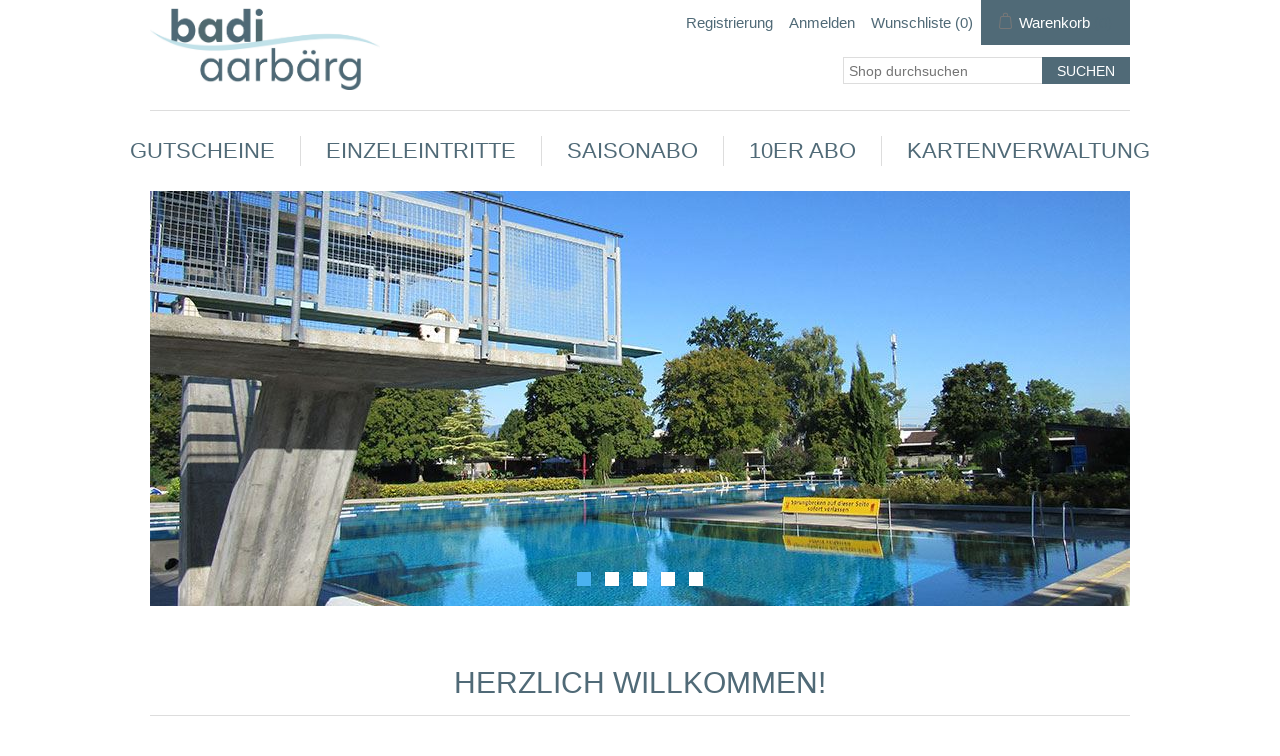

--- FILE ---
content_type: text/html; charset=utf-8
request_url: https://badishop.aarberg.ch/de/
body_size: 7004
content:
<!DOCTYPE html>
<html lang="de"  >
<head>
    <title>Freizeit-Aktivit&#xE4;ten und Erlebnisse</title>
    <meta http-equiv="Content-type" content="text/html;charset=UTF-8" />
    <meta name="description" content="" />
    <meta name="keywords" content="" />
    <meta name="generator" content="nopCommerce" />
    <meta name="viewport" content="width=device-width, initial-scale=1" />
    
    
    <!-- Global site tag (gtag.js) - Google Analytics -->
                <script async src='https://www.googletagmanager.com/gtag/js?id=UA-80261801-1'></script>
                <script>
                  window.dataLayer = window.dataLayer || [];
                  function gtag(){dataLayer.push(arguments);}
                  gtag('js', new Date());

                  gtag('config', 'UA-80261801-1');
                  
                </script>

    <link href="/lib/jquery-ui/jquery-ui-1.13.2.custom/jquery-ui.min.css" rel="stylesheet" type="text/css" />
<link href="/Themes/Ntree/Content/css/styles.css" rel="stylesheet" type="text/css" />
<link href="/Themes/Ntree/Content/css/stylesntree.css" rel="stylesheet" type="text/css" />
<link href="/css/ntree/styles.css?v=1.2311.1.2" rel="stylesheet" type="text/css" />
<link href="/Plugins/Widgets.NivoSlider/Content/nivoslider/nivo-slider.css" rel="stylesheet" type="text/css" />
<link href="/Plugins/Widgets.NivoSlider/Content/nivoslider/themes/custom/custom.css" rel="stylesheet" type="text/css" />

    <script src="/lib/ntree/signalr/dist/browser/signalr.js?v=1.2311.1.2"></script>

    
    
    
    <link rel="shortcut icon" href="\icons\icons_1\favicon.ico">

    

    
    <!--Powered by nopCommerce - https://www.nopCommerce.com-->
</head>
<body>
    <input name="__RequestVerificationToken" type="hidden" value="CfDJ8FpnB_QUKL1Cgwe2_GgjQfCcXgVbOoFSd-346NFIwyMR_Ej6qv4uFPGPtYAOx_66RShSgSb-eqlwvQer52BbqDBhafTIgv5vxVHQQNA-I0HjzClQarV6b_e9R4G69FrfY_8Cbz6ACvalmOe6z4svnUE" />
    

<div class="ajax-loading-block-window" style="display: none">
</div>
<div class="throbber" style="display:none;">
    <div class="curtain"></div>
    <div class="curtain-content">
        <div class="throbber-header">Bitte warten</div>
        <div class="throbber-text">Ihre Anfrage wird bearbeitet</div>
        <div class="throbber-text">Aktualisieren Sie die Seite nicht</div>
        <div class="throbber-image"></div>
    </div>
</div>
<div id="dialog-notifications-success" title="Benachrichtigung" style="display:none;">
</div>
<div id="dialog-notifications-error" title="Interner Fehler! Bitte wenden Sie sich an den Administrator." style="display:none;">
</div>
<div id="dialog-notifications-warning" title="Warnung" style="display:none;">
</div>
<div id="bar-notification" class="bar-notification-container" data-close="Schliessen">
</div>



<!--[if lte IE 8]>
    <div style="clear:both;height:59px;text-align:center;position:relative;">
        <a href="http://www.microsoft.com/windows/internet-explorer/default.aspx" target="_blank">
            <img src="/Themes/Ntree/Content/images/ie_warning.jpg" height="42" width="820" alt="You are using an outdated browser. For a faster, safer browsing experience, upgrade for free today." />
        </a>
    </div>
<![endif]-->

<div class="master-wrapper-page">
    <div id="admin-header-links"></div>
    <div class="header">
    
    <div class="header-upper">
        
        <div class="header-logo">
            <a href="/">
                <img title="Badi Aarberg" alt="Badi Aarberg" src="/Themes/Ntree/Content/images/logo.png">
            </a>
        </div>
        <div class="header-row-wrapper">
            <div class="header-row">
                
                <div class="header-selectors-wrapper">
                    
                </div>
                <div class="header-links-wrapper">
                    <div id="header-links"></div>
                    <div id="flyout-cart" class="flyout-cart"></div>
                </div>
            </div>
            <div class="header-row">
                <div class="search-box store-search-box">
                    <form method="get" id="small-search-box-form" action="/de/search">
        <input type="text" class="search-box-text" id="small-searchterms" autocomplete="off" name="q" placeholder="Shop durchsuchen" aria-label="Search store" />
        <input type="submit" class="button-1 search-box-button" value="Suchen" />
            

</form>
<style>
    .ui-autocomplete-category {
        font-weight: bold;
        padding: .2em .4em;
        margin: .8em 0 .2em;
        line-height: 1.5;
        padding: 10px 15px;
    }
    </style>
                </div>
            </div>
        </div>
        
    </div>
    
</div>

    <div class="header-menu">
        <ul class="top-menu">
    
<li>
    <a href="/de/gutscheine-2">Gutscheine
    </a>
</li><li>
    <a href="/de/einzeleintritte">Einzeleintritte
    </a>
</li><li>
    <a href="/de/saisonabo">Saisonabo
    </a>
            <div class="sublist-toggle"></div>
            <ul class="sublist first-level">
<li>
    <a href="/de/saisonabo-einheimische">Saisonabo einheimisch
    </a>
</li><li>
    <a href="/de/saisonabo-ausw%C3%A4rtig">Saisonabo ausw&#xE4;rtig
    </a>
</li>            </ul>
</li><li>
    <a href="/de/10er-abo">10er Abo
    </a>
</li>
                <li><a href=https://badishop.aarberg.ch/de/Media/history>Kartenverwaltung</a></li>
                
</ul>

    <div class="menu-toggle">Menu</div>
    <ul class="top-menu mobile" style="display : none;">
        
<li>
    <a href="/de/gutscheine-2">Gutscheine
    </a>
</li><li>
    <a href="/de/einzeleintritte">Einzeleintritte
    </a>
</li><li>
    <a href="/de/saisonabo">Saisonabo
    </a>
            <div class="sublist-toggle"></div>
            <ul class="sublist first-level">
<li>
    <a href="/de/saisonabo-einheimische">Saisonabo einheimisch
    </a>
</li><li>
    <a href="/de/saisonabo-ausw%C3%A4rtig">Saisonabo ausw&#xE4;rtig
    </a>
</li>            </ul>
</li><li>
    <a href="/de/10er-abo">10er Abo
    </a>
</li>
                    <li><a href=https://badishop.aarberg.ch/de/Media/history>Kartenverwaltung</a></li>
                        
    </ul>
    




    </div>
    <div class="master-wrapper-content">
        

        <div class="master-column-wrapper">
            <div class="center-1">
    
    <div class="page home-page"> 
    <div class="page-body">
        
<div class="slider-wrapper theme-custom">
    <div id="nivo-slider" class="nivoSlider">

        <a href="https://aarberg.ntreeshop.ch/">
            <img src="https://badishop.aarberg.ch/images/thumbs/0000004.jpeg" data-thumb="https://badishop.aarberg.ch/images/thumbs/0000004.jpeg" data-transition="" title="" />
        </a>

        <a href="https://aarberg.ntreeshop.ch/">
            <img src="https://badishop.aarberg.ch/images/thumbs/0000005.jpeg" data-thumb="https://badishop.aarberg.ch/images/thumbs/0000005.jpeg" data-transition="" title="" />
        </a>

        <a href="https://aarberg.ntreeshop.ch/">
            <img src="https://badishop.aarberg.ch/images/thumbs/0000006.jpeg" data-thumb="https://badishop.aarberg.ch/images/thumbs/0000006.jpeg" data-transition="slideInLeft" title="" />
        </a>

        <a href="https://aarberg.ntreeshop.ch/">
            <img src="https://badishop.aarberg.ch/images/thumbs/0000007.jpeg" data-thumb="https://badishop.aarberg.ch/images/thumbs/0000007.jpeg" data-transition="" title="" />
        </a>

        <a href="https://aarberg.ntreeshop.ch/">
            <img src="https://badishop.aarberg.ch/images/thumbs/0000008.jpeg" data-thumb="https://badishop.aarberg.ch/images/thumbs/0000008.jpeg" data-transition="" title="" />
        </a>
    </div>
</div>

            <div class="topic-block">
            <div class="topic-block-title">
                <h2>Herzlich willkommen!</h2>
            </div>
        <div class="topic-block-body">
            <p>Unser Webshop bietet Ihnen die Möglichkeit, Ihre Einzeleintrittstickets, Ihre Saison- oder 10er-Abonnements sowie Ihre Geschenkgutscheine für das Schwimmbad Aarberg ganz einfach und bequem von zu Hause aus online zu bestellen - und das rund um die Uhr!</p>
<p>Ganz egal, ob Sie Einzeleintrittstickets, Abonnements oder Geschenkgutscheine bestellen möchten, mit nur ein paar Klicks buchen Sie Ihr gewünschtes Angebot! Ihr Eintritssticket, Ihr Abonnement oder Ihr Geschenkgutschein wird Ihnen sofort per E-Mail als Print at home Ticket bzw. als HandyTicket auf Ihr Mobiltelefon zugestellt.</p>
<p>Ihr online Ticket für einen Einzeleintritt können Sie direkt am Barcodeleser beim Drehkreuz des Schwimmbades entwerten.</p>
<p><br />Ihr online Abonnement können Sie an der Kasse des Schwimmbad Aarberg vorweisen und erhalten dafür eine aufladbare Chipkarte (Depotgebühr CHF 10.00).</p>
<p>In den Folgejahren können Sie Ihr Abonnement bequem und online auf Ihrer Chipkarte verlängern. </p>
<p>Wir wünschen Ihnen viel Vergnügen!</p>
<p> </p>
<p>Weitere Informationen über die Badi finden Sie <a href="https://www.aarberg.ch/de/gemeinde-wirtschaft/gemeinde/kultur-freizeit-schwimmbad.php">hier</a>. </p>
<p> </p>
<p><strong>Vorverkaufsrabatt</strong></p>
<p>bis zum 25.12.2025 10% Rabatt auf allen Saisonabonnementen </p>
<p>ab dem 26.12.2025 bis am Saisonbeginn 5% Rabatt auf allen Saisonabonnementen </p>
<p>Informationen zu den Sanierungsarbeiten im Schwimmbad Aarberg: Die Badi wird in der Saison 2025 am 24. August schliessen infolge Sanierungsarbeiten. </p>
<p>Wiedereröffnung am Samstag, 30. Mai 2026</p>
<p> </p>
        </div>
    </div>

        
            <div class="category-grid home-page-category-grid">
        <div class="item-grid">
                <div class="item-box">
                    <div class="category-item">
                        <h2 class="title">
                            <a href="/de/saisonabo-einheimische" title="Zeige Produkte f&#xFC;r Kategorie Saisonabo einheimisch">
                                Saisonabo einheimisch
                            </a>
                        </h2>
                        <div class="picture">
                            <a href="/de/saisonabo-einheimische" title="Zeige Produkte f&#xFC;r Kategorie Saisonabo einheimisch">
                                <img alt="Bild f&#xFC;r Kategorie Saisonabo einheimisch" src="https://badishop.aarberg.ch/images/thumbs/0000041_saisonabo-einheimisch_450.jpeg" title="Zeige Produkte f&#xFC;r Kategorie Saisonabo einheimisch" />
                            </a>
                        </div>
                    </div>
                </div>
        </div>
    </div>

        
        
        
        
        
        
        
        
        
    </div>
</div>

    
</div>

        </div>
        
    </div>
    

<div class="footer">
    <div class="footer-upper">
        <div class="footer-block information">
            <div class="title">
                <strong>Information</strong>
            </div>
            <ul class="list">
                    <li><a href="/de/allgemeine-gesch%C3%A4ftsbedingungen">Allgemeine Gesch&#xE4;ftsbedingungen</a></li>
                    <li><a href="/de/impressum">Impressum</a></li>
                    <li><a href="/de/contactus">Kontakt</a></li>
            </ul>
        </div>
        <div class="footer-block customer-service">
            <div class="title">
                <strong>Kundendienst</strong>
            </div>
            <ul class="list">
                    <li><a href="/de/search">Suche</a> </li>
                    <li><a href="/de/recentlyviewedproducts">Kürzlich angesehene Produkte</a></li>
                    <li><a href="/de/newproducts">Neuheiten</a></li>
            </ul>
        </div>
        <div class="footer-block my-account">
            <div class="title">
                <strong>Mein Konto</strong>
            </div>
            <ul class="list">
                    <li><a href="/de/customer/info">Mein Konto</a></li>
                    <li><a href="/de/order/history">Aufträge</a></li>
                    <li><a href="/de/customer/addresses">Adressen</a></li>
                    <li><a href="/de/cart">Warenkorb</a></li>
                    <li><a href="/de/wishlist">Wunschliste</a></li>
            </ul>
        </div>
        <div class="footer-block follow-us">
            <div class="social">
                <div class="title">
                    <strong>Folgen Sie uns</strong>
                </div>
                <ul class="networks">
</ul>
            </div>
            <div class="newsletter">
    <div class="title">
        <strong>Newsletter abonnieren</strong>
    </div>
    <div class="newsletter-subscribe" id="newsletter-subscribe-block">
        <div class="newsletter-email">
            <input id="newsletter-email" class="newsletter-subscribe-text" placeholder="Ihre E-Mail Adresse..." aria-label="Abonnieren" type="email" name="NewsletterEmail" value="" />
            <input type="button" value="Abonnieren" id="newsletter-subscribe-button" class="button-1 newsletter-subscribe-button"/>
        </div>
        <div class="newsletter-validation">
            <span id="subscribe-loading-progress" style="display: none;" class="please-wait">Bitte warten...</span>
            <span class="field-validation-valid" data-valmsg-for="NewsletterEmail" data-valmsg-replace="true"></span>
        </div>
    </div>
    <div class="newsletter-result" id="newsletter-result-block"></div>
    
</div>
        </div>
    </div>
    <div class="footer-lower">
        <div class="footer-info">
            <span class="footer-disclaimer">Copyright &copy; 2026 Badi Aarberg. Alle Rechte vorbehalten.</span>
        </div>
            <div class="footer-powered-by">
                Powered by <a href="http://www.n-tree.com/">n-tree</a>
            </div>
        
    </div>
    
</div>




</div>



    
    <script src="/lib/jquery/jquery-3.7.0.min.js"></script>
<script src="/lib/jquery-validate/jquery.validate-v1.19.5/jquery.validate.min.js"></script>
<script src="/lib/jquery-validate/jquery.validate.unobtrusive-v4.0.0/jquery.validate.unobtrusive.min.js"></script>
<script src="/lib/jquery-ui/jquery-ui-1.13.2.custom/jquery-ui.min.js"></script>
<script src="/lib/jquery-migrate/jquery-migrate-3.1.0.min.js"></script>
<script src="/js/public.common.js"></script>
<script src="/js/public.ajaxcart.js"></script>
<script src="/js/public.countryselect.js"></script>
<script src="/js/ntree/hubs/public.customernotification.hub.js?v=1.2311.1.2"></script>
<script src="/js/ntree/public.concurentusers.shopping.js?v=1.2311.1.2"></script>
<script src="/js/ntree/public.zipcodeautocomplete.js"></script>
<script src="/js/ntree/public.booking.js?v=1.2311.1.2"></script>
<script src="/js/ntree/public.common.ntree.js?v=1.2311.1.2"></script>
<script src="/Plugins/Widgets.NivoSlider/Scripts/jquery.nivo.slider.js"></script>

    <script>
    $(window).on('load', function () {
        $('#nivo-slider').nivoSlider();
    });
</script>
<script>
                $("#small-search-box-form").on("submit", function(event) {
                    if ($("#small-searchterms").val() == "") {
                        alert('Suchbegriffe eingeben');
                        $("#small-searchterms").focus();
                        event.preventDefault();
                    }
                });
            </script>
<script>

                const searchAutoComplete = {
                    renderItem(item) {
                        return "<a><span>" + item.Label + "</span></a>";
                    }
                };

                $(document).ready(function () {

                    $.widget("custom.groupcomplete", $.ui.autocomplete, {
                        _create: function () {
                            this._super();
                            this.widget().menu("option", "items", "> :not(.ui-autocomplete-category)");
                        },
                        _renderMenu: function (ul, items) {
                            let that = this;
                            $.each(items, function (index, groupItem) {
                                if (groupItem.Items && groupItem.Items.length > 0) {
                                    let li;
                                    let groupName = htmlEncode(groupItem.Name);
                                    ul.append(`<li class='ui-autocomplete-category'>${groupName}</li>`);

                                    $.each(groupItem.Items, function (index, item) {
                                        li = that._renderItemData(ul, item);
                                        li.attr("aria-label", `${groupName} : ${item.Label}`);
                                    });

                                    showLinkToResultSearch = groupItem.ShowLinkToResultSearch
                                }
                            });
                        },
                        _renderItem: function(ul, item) {
                            return $("<li></li>")
                                .data("item.autocomplete", item)
                                .append(searchAutoComplete.renderItem(item))
                                .appendTo(ul);
                        }
                    });


                    var showLinkToResultSearch;
                    var searchText;
                    $('#small-searchterms').groupcomplete({
                        delay: 500,
                        minLength: 3,
                        source: '/de/searchtermautocomplete',
                        appendTo: '.search-box',
                        select: function (event, ui) {
                            $("#small-searchterms").val(ui.item.Label);
                            setLocation(ui.item.Url);
                            return false;
                        },
                        //append link to the end of list
                        open: function (event, ui) {
                            //display link to search page
                            if (showLinkToResultSearch) {
                                searchText = document.getElementById("small-searchterms").value;
                                $(".ui-autocomplete").append("<li class=\"ui-menu-item\" role=\"presentation\"><a href=\"/de/search?q=" + searchText + "\">View all results...</a></li>");
                            }
                        }
                    });
                });
</script>
<script type="text/javascript">
        $(document).ready(function () {
            $('.menu-toggle').click(function () {
                $(this).siblings('.top-menu.mobile').slideToggle('slow');
            });
            $('.top-menu.mobile .sublist-toggle').click(function () {
                $(this).siblings('.sublist').slideToggle('slow');
            });
        });
    </script>
<script>
        function newsletter_subscribe(subscribe) {
            var subscribeProgress = $("#subscribe-loading-progress");
            subscribeProgress.show();
            var postData = {
                subscribe: subscribe,
                email: $("#newsletter-email").val()
            };
            $.ajax({
                cache: false,
                type: "POST",
                url: "/de/subscribenewsletter",
                data: postData,
                success: function (data, textStatus, jqXHR) {
                    $("#newsletter-result-block").html(data.Result);
                    if (data.Success) {
                        $('#newsletter-subscribe-block').hide();
                        $('#newsletter-result-block').show();
                    } else {
                        $('#newsletter-result-block').fadeIn("slow").delay(2000).fadeOut("slow");
                    }
                },
                error: function (jqXHR, textStatus, errorThrown) {
                    alert('Failed to subscribe.');
                },
                complete: function (jqXHR, textStatus) {
                    subscribeProgress.hide();
                }
            });
        }

        $(document).ready(function () {
            $('#newsletter-subscribe-button').on('click', function () {
newsletter_subscribe('true');            });
            $("#newsletter-email").on("keydown", function (event) {
                if (event.keyCode == 13) {
                    $("#newsletter-subscribe-button").trigger("click");
                    return false;
                }
            });
        });
    </script>
<script>
    $(document).ready(function () {
        $('.footer-block .title').on('click', function () {
            var e = window, a = 'inner';
            if (!('innerWidth' in window)) {
                a = 'client';
                e = document.documentElement || document.body;
            }
            var result = { width: e[a + 'Width'], height: e[a + 'Height'] };
            if (result.width < 769) {
                $(this).siblings('.list').slideToggle('slow');
            }
        });
    });
</script>
<script>
    $(document).ready(function () {
        $('.block .title').on('click', function () {
            var e = window, a = 'inner';
            if (!('innerWidth' in window)) {
                a = 'client';
                e = document.documentElement || document.body;
            }
            var result = { width: e[a + 'Width'], height: e[a + 'Height'] };
            if (result.width < 1001) {
                $(this).siblings('.listbox').slideToggle('slow');
            }
        });
    });
</script>
<script type="text/javascript">
    $(document).ready(function () {
        var reservationExistUrl = '/ShoppingCart/ShoppingCartClear',
            smallCartUrl = '/ShoppingCart/UpdateFlyoutShoppingCart';

        bookingService.checkReservationTime(reservationExistUrl, smallCartUrl, null, null, true, true);

        var afkTimer = setTimeout(function iteration() {
            bookingService.customerAfkCount++;
            afkTimer = setTimeout(iteration, 1000);
        }, 1000);

        $(document).on("click", function () {
            bookingService.customerAfkCount = 0;
        });

        customerCanBuyDialog.init({
            urls: {
                getDialog: '/Customer/GetCustomerCanByDialog'
            }
        });
    });

    common.getCurrentCustomer('/Customer/CurrentCustomer')
    var _customerId = '',
        _customerGuid = '',
        _languageId = '2',
        _storeId = '1';
</script>
<script>
    var localized_data = {
        AjaxCartFailure: "Failed to add the product. Please refresh the page and try one more time."
    };
    AjaxCart.init(false, '.header-links .cart-qty', '.header-links .wishlist-qty', '#flyout-cart', localized_data);
    AjaxCart.updateFlyoutShoppingCart('/ShoppingCart/UpdateFlyoutShoppingCart');

    common.init({
        adminHeaderLinksSelector: "#admin-header-links",
        headerLinksSelector: "#header-links"
    });
    common.adminHeaderLinks('/Common/AdminHeaderLinks');
    common.headerLinks('/Common/HeaderLinks');
    common.euCookieLaw('/Common/EuCookieLaw');
</script>

</body>
</html>

--- FILE ---
content_type: text/css
request_url: https://badishop.aarberg.ch/Themes/Ntree/Content/css/stylesntree.css
body_size: 3706
content:
h1, h2, h3, h4, h5, h6 {
    color: #506a77;
	font-family: DINBold, sans-serif, Helvetica;
	font-size: 2.15em;
	text-transform: uppercase;
}

body,
button,
input, 
textarea, 
.ui-dialog,
.ui-autocomplete,
.ui-datepicker ,
.ui-tabs,
.profile-info-box,
.latest-posts {
	font-size: 14px;
	font-family: DINRegular, sans-serif, Helvetica;
    color: #444444;
}

/************* General ******************/

a:hover {
	color: #696969;
}
.admin-header-links a.administration {
	color: #506a77;
}
.admin-header-links a.administration:hover  {
	color: #696969;
}
.breadcrumb {
    margin: 0 0 50px;
    background-color: #edebf1;
    padding: 5px 10px;
}
.breadcrumb li a {
	color: #506a77;
}
.breadcrumb li a:hover {
	color: #696969;
	text-decoration: underline;
}


/***** header *****/
.header-logo a img {
	padding-top: 8px;
}
.header-selectors-wrapper,
.header-upper {
	border: none;
}
.header-menu {
	border: none;
	width: 90%;
	max-width: none;
}
.header-menu a:hover{
	color: #696969;
}

/*.header-menu > ul > li > a {
    display: block;
    padding: 5px 10px;
    line-height: 20px;
    font-size: 17px;
    color: #555;
    cursor: pointer;
}*/


.header-menu > ul > li > a:hover {
	color: #696969;
}
.header-links li {
	margin: 0 8px;
}
.header-links a:hover {
	color: #696969;
}
.header-links span, .header-links a {
	color: #506a77;
	font-size: 15px;
}
span.cart-label {
    color: #ffffff;
}
.header-menu > ul > li > a{
	font-size: 22px;
	color: #506a77;
	text-transform: uppercase;
}
#topcartlink {
	background-color: #506a77;
	color: #FFF;
}
.mini-shopping-cart {
	font-size: 15px;
}



/******* products *******/
.item-box .product-title{
	color: #506a77;
}
.item-box .product-title a:hover {
	color: #696969;
	text-decoration: underline;
}
.item-box .actual-price {
    margin: 0 5px 0 0;
    font-size: 16px;
    color: #444444;
}
.overview .value a, 
.variant-overview .value a {
	color: #444444;
}
.overview .value a:hover, 
.variant-overview .value a:hover {
	text-decoration: none;
	color: #696969;
}
.pager li span {
	background-color: #506a77;
}
.pager li span:hover {
	background-color:#696969;
}
.cart-total .order-total {
	color: #506a77;
}
.terms-of-service a {
	color: #506a77;
}
.terms-of-service a:hover {
	font-weight: bold;
}
.post-title:hover,
.news-title:hover {
	color: #696969;
}
.news-list-homepage .view-all a {
	color: #444444;
}
.news-list-homepage .view-all a:hover {
	color: #506a77;
}
.cart a:hover, 
.data-table a:hover, 
.forum-table a:hover {
	color: #696969;
}
.cart .product a:hover,
.data-table .product a:hover,
.data-table .info a:hover {
	color: #696969;
}
.cart-footer .total-info{
	border-bottom: 1px solid #eee;
}
.cart-footer .totals {
	background-color: #edebf1;
}
.cart a,
.data-table a,
.forum-table a {
    font-weight: normal;
    color: #506a77;
}

input[type="text"],
input[type="password"],
textarea, select {
	padding: 0 0 0 5px;
}
.write-review .button-1 {
	background-color: #506a77;
}
.write-review .button-1:hover {
	background-color: #696969;
}
.product-no-reviews a {
	color: #506a77;
	text-decoration: none;
}
.product-no-reviews a:hover {
	text-decoration: underline;
}
.product-reviews-page h1 a {
	color: #506a77;
}
.product-reviews-page h1 a:hover {
	color: #696969;
}
.gallery .picture img, .gallery .picture-thumbs img, .variant-picture img {
	bottom: inherit;
}
.listbox .list a {
	color: #506a77;
}
.listbox .list a:hover {
	text-decoration: underline;
}

/**********checkout **************/
.login-page .new-wrapper .text {
	background-color: #edebf1;
}
.form-fields {
	background-color: #edebf1;
}
.personal-message-note {
	padding-left: 15px;
	padding-right: 15px;
	padding-top: 0px;
	padding-bottom: 10px;
}
.personal-message-note label {
	display: block;
	width: 100%;
	color: #000;
	text-align: center;
	white-space: pre-wrap;
}
.order-completed .details a {
	color: #506a77;
	font-weight: bold;
}
.order-details-page .order-overview .order-total strong {
	color: #506a77;
}
.order-details-page .repost .button-2 {
	background-color: #506a77;
}
.order-details-page .repost .button-2:hover {
	background-color: #696969;
}
.order-details-page .actions input:first-child {
	background-color: #506a77;
}
.order-details-page .actions input:first-child:hover {
	background-color: #506a77;
}
.order-details-page .total-info {
	background-color: #edebf1;
}
.order-review-data > div, .order-details-area > div, .shipment-details-area > div {
	background-color: #edebf1;
}
.order-details-page .page-title a {
	background-color: #506a77;
}
.order-details-page .page-title a:hover {
	background-color: #696969;
}
/********** payment status ***********/
.statusNotDownloadable { 
    min-width: 50px; 
    border: none; 
    padding: 5px 20px;
    color: #000;
    vertical-align: central;
	background-color: #F24A02; 
	display: block;
} 
.statusDownloadable { 
    min-width: 50px; 
    border: none; 
    padding: 5px 20px;
    color: #000;
    vertical-align: central;
	background-color: #73c157; 
	display: block;
} 
.statusIsNotPaid { 
    min-width: 50px; 
    border: none; 
    padding: 5px 20px;
    color: #000;
    vertical-align: central;
	/*background-color: #F24A02;*/ 
	display: block;
} 
.statusIsPaid { 
    min-width: 50px; 
    border: none; 
    padding: 5px 20px;
    color: #000;
    vertical-align: central;
	background-color: #73c157;  
	display: block;
} 




/***** footer *****/
.footer {
	background-color: #eee;
}
.footer-upper {
	border-bottom: 1px solid #edebf1;
	color: #506a77;
}
.footer-block {
	font-size: 16px;
}
.footer-block .title {
	background-color: #506a77;
	font-size: 24px;
	font-weight: bold;
	/*color: #506a77;*/
}
.footer-block .list a {
	color: #506a77;
}
.footer-block .list a:hover {
	color: #506a77;
	text-decoration: underline;
}
/*.footer-info {
	color: #FFF;	
}
.footer-powered-by {
	color: #FFF;
}
.footer-powered-by a {
	color: #FFF;
}*/
.footer-powered-by a:hover {
	text-decoration: underline;
}

.follow-us .social ul {
	border-bottom: 1px solid #edebf1;
}
.follow-us .social .title {
	color: #FFF;
}
.follow-us .newsletter .title {
	color: #FFF;
}





/***** buttons *****/
.search-box .search-box-button {
	background-color: #506a77;
}
.search-box .search-box-button:hover {
    color: #fff;
}
.blog-posts .buttons .read-more, .news-items .buttons .read-more {
	background-color: #506a77;
}
.blog-posts .buttons .read-more, .news-items .buttons .read-more:hover {
	background-color: #506a77;
}
.newsletter-subscribe-button {
	background-color: #506a77;
}
.newsletter-subscribe-button:hover {
	background-color: #696969;
}
.menu-toggle {
	background-color: #506a77;
}
.search-input .button-1 {
	background-color: #506a77;
}
.search-input .button-1:hover {
	background-color: #696969;
}
.registration-page .button-1, 
.registration-result-page .button-1, 
.login-page .button-1, 
.password-recovery-page .button-1, 
.account-page .button-1, 
.return-request-page .button-1 {
	background-color: #506a77;
}
.registration-page .button-1:hover,
.registration-result-page .button-1:hover,
.login-page .button-1:hover,
.password-recovery-page .button-1:hover,
.account-page .button-1:hover,
.return-request-page .button-1:hover {
	background-color: #696969;
}
.item-box .product-box-add-to-cart-button {
	width: 74%;
	background-color: #506a77;
}
.item-box .product-box-add-to-cart-button:hover {
	background-color: #696969;
}
.item-box .add-to-compare-list-button, 
.item-box .add-to-wishlist-button{
	width: 13%;
	background-color: #eaeaea;
}
.item-box .add-to-compare-list-button:hover,
.item-box .add-to-wishlist-button:hover {
	background-color: #CCC;
}
.overview .button-2, 
.variant-overview .button-2{
	background-color: #eaeaea;
}
.overview .button-2:hover, 
.variant-overview .button-2:hover{
	background-color: #CCC;
}
.overview .add-to-cart-button, 
.variant-overview .add-to-cart-button {
	background-color: #506a77;
}
.overview .add-to-cart-button:hover,
.variant-overview .add-to-cart-button:hover {
	background-color: #506a77;
}
.contact-page .button-1, 
.email-a-friend-page .button-1, 
.apply-vendor-page .button-1 {
	background-color: #506a77;
}
.contact-page .button-1:hover, 
.email-a-friend-page .button-1:hover, 
.apply-vendor-page .button-1:hover {
	background-color: #696969;
}
.shopping-cart-page .common-buttons input:first-child {
	background-color: #506a77;
}
.shopping-cart-page .common-buttons input:first-child:hover {
	background-color: #696969;
}
.cart-footer .checkout-button {
	background-color: #506a77;
}
.cart-footer .checkout-button:hover {
	background-color: #696969;
}
.new-comment .button-1 {
	background-color: #506a77;
}
.new-comment .button-1:hover {
	background-color: #696969;
}
.compare-products-page .clear-list {
	background-color: #506a77;
}
.compare-products-page .clear-list:hover {
	background-color: #696969;
}
/* peronalization text button*/
input.personalization-button, 
button.personalization-button {
    font-size: 15px;
    min-width: 150px;
    margin: 5px;
    border: none;
    background-color: #506a77;
    padding: 10px 20px;
    color: #FFF;
}
input.personalization-button:hover, 
button.personalization-button:hover {
    background-color: #696969;
}
/* peronalization text button*/
input.personalization-button-back, 
button.personalization-button-back {
    font-size: 15px;
    min-width: 150px;
    margin: 5px;
    border: none;
    background-color: #aaa;
    padding: 10px 20px;
    color: #FFF;
}
input.personalization-button-back:hover, 
button.personalization-button-back:hover {
    background-color: #444444;
}
/*** checkout ***/
.checkout-page .button-1 {
	background-color: #506a77;
}
.checkout-page .button-1:hover {
	background-color: #696969;
}
.opc .allow .step-title{
	background-color: #506a77;
}
.opc .allow .step-title .number {
	background-color: #edebf1;
	color: black;
}
/*Disable product selector*/
.product-selectors {
    display: none;
}
/*Disable product filters*/
.product-filters {
    display: none;
}
.block .list a:hover {
	color: #696969;
}


/**Reservation & Booking*/
.course-details-button, .course-booking-button, .download-button {
    background-color: #506a77;
}

a.course-details-buttona, a.button-1:hover {
    color: #fff;
    text-decoration: none;
}


.block-group {
    margin-bottom: 15px;
}
.course-side-list {
    margin: 10px 0;
}
.course-side-list li {
    margin-bottom: 5px;
}
.course-list {
    margin-bottom: 15px;
}
.course-list .button-1, .course-buttons .button-1, .booking-buttons .button-1 {
    min-width: 140px;
    border: none;
    padding: 10px 30px;
    text-align: center;
    font-size: 15px;
    color: #fff;
    text-transform: uppercase;
}
a.course-details-button:hover {
    color: #fff;
}
.participant-info .title {
    text-align: left;
}
.participant-info strong {
    vertical-align: bottom;
}
.participant-info-row {
    margin-bottom: 10px;
}
.download-button {
    float: right;
}

input.button-1.course-booking-button {
    background-color: #506a77;
}

input.button-1.course-booking-button {
    min-width: 140px;
    border: none;
    padding: 10px 30px;
    text-align: center;
    font-size: 15px;
    color: #fff;
    text-transform: uppercase;
}

/************** Smartphone vertical *******************/
@media all and (max-width: 480px) {

.search-box {
	margin-bottom: 15px;
}

} /*** End media max 480 ***/



/************** Smartphone Landscape *******************/
@media all and (min-width: 481px) {


.header-logo {
	display: block;
        text-align: left;
        vertical-align: middle;
        font-size: 0;
        max-width: 200px;
        height: auto;
}

	
.header-row {
	display: block;
}
.header-selectors-wrapper {
  border: none;
  padding: 0;
}
.language-selector select {
	height: 27px;
	padding: 0;
	margin-top: 2px;
}
.search-box {
	height: 45px;
}
.search-box input.search-box-text {
	width: 200px;
	height: 27px;
}
.search-box .search-box-button {
	height: 27px;
}
} /*** End media min 481 ***/





/************** small Tablets *******************/
@media all and (min-width: 769px) {

.footer-block .title {
	background: none;
}
.follow-us .social .title{
	background-color: #506a77;
	padding: 10px 15px;
	color: #FFF;
}
.follow-us .newsletter .title{
	background-color: #506a77;
	padding: 10px 15px;
	color: #FFF;
}

}

/************** Tablets *******************/
@media all and (min-width: 1001px) {

.header-upper {
	border-bottom: 1px solid #ddd;
}
.header-logo {
	float: left;
	max-width: 250px;
}
.header-logo a img {
	padding-right: 20px;
}
.header-row {
	float: right;
	display: block;
	margin-bottom: 5px;
}
.language-selector {
	float: left;
	padding-top: 5px;
	margin-left: 20px;
}
.language-selector select {
	height: 27px;
}
.search-box {
	height: 45px;
}
.search-box input.search-box-text {
	width: 200px;
	height: 27px;
}
.search-box .search-box-button {
	height: 27px;
}
.mini-shopping-cart .name a {
	color: #506a77;
	font-weight: bold;
}
.mini-shopping-cart .name a:hover {
	color: #696969;
}
.mini-shopping-cart input[type="button"] {
	background-color: #506a77;
}
.mini-shopping-cart input[type="button"]:hover {
	background-color: #696969;
}
/* Show 4 products on one line (just for onepage layout) */
.item-box {
	width: 23.33333%;
	margin: 0 0.5% 50px;
}
.item-box:nth-child(2n+1) {
  clear: none;
}
.item-box:nth-child(3n+1) {
  clear: none;
}
.item-box:nth-child(4n+1) {
  clear: both;
}

.button-3 { 
	display: inline-block;
	margin: 10px 0;
	border: none; 
	padding: 10px 15px;
	font-size: 12px;
	color: #fff;
	text-transform: uppercase; 
}
.button-3:hover{
	background-color: #696969;
}

.button-3 {
    background-color: #506a77;
}
} /*** End media min 1001 ***/


/************ Mobile Checkout *************/

 .qrcode {
        max-width: 100%;
        padding: 20px;
}

.mobilecheckout-page .qty-input {
    height: 40px;
	vertical-align: middle;
}

.mobilecheckout-page  .decrement-button {
    display: inline-block;
    border: none;
    background-color: #506a77;
    padding: 10px 30px;
    text-align: center;
    min-width: 50px;
    width: 50px;
    vertical-align: middle;
    background-image: url('../images/minus.png');
    background-repeat: no-repeat;
    background-position: center;
}

.mobilecheckout-page .increment-button {
    display: inline-block;
    border: none;
    background-color: #506a77;
    padding: 10px 30px;
    text-align: center;
    min-width: 50px;
    width: 50px;
    vertical-align: middle;
    background-image: url('../images/plus.png');
    background-repeat: no-repeat;
    background-position: center;
}

@media all and (min-width: 1001px) {
   th.quantity-title {
       display: none;
   }
   td.unit-amount {
       display: none;
   }
   td.quantity {
       min-width: 222px;
   }
}

/*** end mobile checkout ***/

/*Template selection*/

.template-selection label {
    width:auto;
    text-align: left;
}

.template-selection-box {
    width: auto;
    position: relative;
    text-align:center;
    display: inline-block;

}

.template-selection {
    min-width: 200px;
    border:solid 2px #AAA;
    border-radius: 15px;
    margin: 0px 20px 0px 0px;
    padding: 15px;
    position: relative;
    text-align:left;
    display: inline-block;
}
.template-selection-image {
    margin: 10px;
}
/*end Template selection*/


/* Cardrenewal-Management*/
/* peronalization text button*/
input.cardmanagement-button, 
button.cardmanagement-button {
    display: inline-block;
    font-size: 15px;
    margin: 5px;
    border: none;
    background-color: #506a77;
    padding: 10px 20px;
    color: #FFF;
}
button.cardmanagement-button.disabled,
button[disabled]{
	display: inline-block;
	font-size: 15px;
	margin: 5px;
	border: none;
	background-color: #506a77;
	padding: 10px 20px;
	color: #FFF;
}
input.cardmanagement-button:hover, 
button.cardmanagement-button:hover {
    background-color: #696969;
}
.header-wrapper {
    background: #FFFFFF;/*#506a77;*/
    padding: 0px;
}

@media all and (max-width: 1001px) {
       .header-wrapper {
        padding: 5px 0;
        margin-bottom: 10px;
    }
}

--- FILE ---
content_type: text/css
request_url: https://badishop.aarberg.ch/css/ntree/styles.css?v=1.2311.1.2
body_size: 9145
content:
.inline {
    display: inline-block;
}

.mt-5 {
    margin-top: -5px;
}

input[name="bookupValue"] {
    min-height: 40px;
    margin-bottom: 5px;
    width: 105px;
}

.disabled {
    opacity: 0.7;
    cursor: default;
}
/* THROBBER */
.throbber-header {
    font-size: 145%;
}

.throbber {
    display: none;
}

    .throbber .curtain {
        position: fixed;
        left: 0;
        top: 0;
        width: 100%;
        height: 100%;
        background-color: #fff;
        opacity: 0.3;
        filter: alpha(opacity=30);
        z-index: 9998;
    }

    .throbber .curtain-content {
        position: fixed;
        top: 50%;
        left: 50%;
        z-index: 9999;
        width: 272px;
        height: 153px;
        margin: -90px 0 0 -160px;
        border: 1px solid #ccc;
        box-shadow: 0 0 2px rgba(0,0,0,0.15);
        background-color: #fff;
        padding: 20px;
        text-align: center;
    }

        .throbber .curtain-content .throbber-header {
            margin-bottom: 30px;
            line-height: 20px;
        }

        .throbber .curtain-content .throbber-image {
            min-width: 60px;
            margin: 10px 0 10px;
            border: none;
            height: 32px;
            background: url('./images/loading.gif') center no-repeat;
        }

.nav-tabs {
    margin: 0 !important;
}

    .nav-tabs li.ui-state-active a {
        color: #000;
    }

    .nav-tabs li:not(.ui-state-active) a:hover {
        color: #555;
    }

#tab-voucher {
    padding: 20px 0 !important;
}

.panel-btn {
    margin-bottom: 15px;
}

.inline {
    display: inline-block;
}

.mt-5 {
    margin-top: -5px;
}

input[name="bookupValue"] {
    min-height: 40px;
    margin-bottom: 5px;
    width: 105px;
}

.disabled {
    opacity: 0.7;
    cursor: default;
}
/*dropdown menu*/

.dropdown {
    position: relative;
    display: inline-block;
}

    .dropdown > button:after {
        display: inline-block;
        width: 0;
        height: 0;
        margin-left: 1em;
        vertical-align: .255em;
        content: "";
        border-top: .3em solid;
        border-right: .3em solid transparent;
        border-bottom: 0;
        border-left: .3em solid transparent;
    }

    .navbar a:hover, .dropdown:hover .dropbtn, .dropbtn:focus {
        background-color: red;
    }

.dropdown-content {
    position: absolute;
    top: 100%;
    right: 0;
    z-index: 1000;
    display: none;
    float: left;
    min-width: 10rem;
    padding: .5rem 0;
    margin: .125rem 0 0;
    font-size: 14px;
    color: #212529;
    text-align: left;
    list-style: none;
    background-color: #fff;
    background-clip: padding-box;
    border: 1px solid rgba(0,0,0,.15);
    background-color: #f9f9f9;
    min-width: 200px;
}

.dropdown-item {
    display: block;
    width: 100%;
    padding: .25rem 1.5rem;
    clear: both;
    font-weight: 400;
    color: #212529;
    text-align: inherit;
    white-space: nowrap;
    background-color: transparent;
    border: 0;
    cursor: pointer;
}

/*caret*/
.caret {
    position: relative;
    display: inline-block;
    padding: 5px;
}

    .caret:before {
        content: '';
        position: absolute;
        top: 0;
        left: 0;
        border-top: 10px solid transparent;
        border-left: 10px solid transparent;
        border-right: 10px solid transparent;
    }

    .caret:after {
        content: '';
        position: absolute;
        left: 2px;
        top: 0;
        border-top: 8px solid #ffffff;
        border-left: 8px solid transparent;
        border-right: 8px solid transparent;
    }

.voucher-buttons .cardmanagement-button {
    margin: 5px 5px 5px 0;
}

.edit-voucher-page .inputs {
    font-size: 14px;
}

.voucher-photo-dialog, .voucher-upload-pdf-dialog {
    width: 700px !important;
}

.voucher-takephoto-btn-wrapper {
    text-align: right;
}

.voucher-detect-btn-wrapper {
    /* margin: 30px auto;*/
    text-align: center;
}

/* .voucher-detect-btn-wrapper > button:last-child {
        float: right;
    }

    .voucher-detect-btn-wrapper > button:first-child {
        float: left;
    }
*/
.camera-video {
    text-align: center;
    background: #222;
    min-height: 400px;
    line-height: 400px;
}

    .camera-video > video {
        vertical-align: middle;
    }

.voucher-info-desc {
    vertical-align: middle;
    width: 100%;
    font-weight: bold;
    font-size: 16px;
    margin-bottom: 15px;
}

.voucher-info-wrapper .info {
    padding: 0 10px;
    margin-bottom: 15px;
}

.voucher-upload-btn-wrapper {
    text-align: center;
}
/*.take-photo-mobile-btn {

}

.take-photo-mobile-btn input{
opacity:0;
}*/

/*shopping cart*/
.vouchers-box,
.points-box {
    border: 1px solid #ddd;
    padding: 10px;
}

    .vouchers-box .shoppingcart-register-voucher-wrapper,
    .points-box .wrapper {
        position: relative;
        margin-bottom: 15px;
    }

    .shoppingcart-register-voucher-text-wrapper,
    .points-box .text-wrapper {
        width: 65%;
    }

        .shoppingcart-register-voucher-text-wrapper > input[type=text],
        .text-wrapper > input[type=text] {
            width: 214px;
            padding: 0 20px;
        }

        .points-box .text-wrapper > input[type=text] {
            width: 295px;
        }

    .vouchers-box .register-vouchers {
        margin: 10px 0;
    }

    .vouchers-box .shoppingcart-register-voucher-btn-wrapper,
    .points-box .btn-wrapper {
        position: absolute;
        top: 0;
        right: 0;
    }

    .vouchers-box .shoppingcart-register-voucher-btn,
    .points-box .approve-btn {
        width: 36px;
        height: 36px;
        background: #AAAAAA;
        display: inline-block;
    }

        .vouchers-box .shoppingcart-register-voucher-btn.camera-btn {
            background-image: url('/images/ntree/camera.png');
            background-position: center;
            background-repeat: no-repeat;
        }

        .vouchers-box .shoppingcart-register-voucher-btn.download-btn {
            background-image: url('/images/ntree/upload-file.png');
            background-position: center;
            background-repeat: no-repeat;
        }

        .vouchers-box .shoppingcart-register-voucher-btn.approve-btn,
        .points-box .approve-btn {
            background-image: url('/images/ntree/approve.png');
            background-position: center;
            background-repeat: no-repeat;
            border: none;
        }


/*alert*/
.alert {
    padding: 7px 25px 7px 7px;
    margin-bottom: 15px;
    font-family: Open Sans;
    font-size: 12px;
    font-style: normal;
    font-weight: 400;
    line-height: 16px;
    letter-spacing: 0em;
    text-align: left;
    position: relative;
}

.alert-success {
    background: #EAF7EC;
    border: 1px solid rgba(29, 180, 44, 0.3);
    box-sizing: border-box;
    color: #1DB42C;
}

.alert-failure {
    background: #FFE7E7;
    border: 1px solid rgba(255, 85, 85, 0.3);
    box-sizing: border-box;
    color: #F15656;
}

.icon {
    position: absolute;
    right: 5px;
    top: 4px;
    border-radius: 50%;
    color: #fff;
    font-size: 16px;
}

.icon-success {
    padding: 5px;
    background-color: #217629;
}

.icon-failure {
    padding: 5px 8px;
    background-color: #E06262;
}
/*alert end*/

.vouchers-box .available-vouchers ul > li {
    padding: 7px 10px;
    border: 1px solid #DDDDDD;
    box-sizing: border-box;
    margin-bottom: 10px;
    display: -webkit-box;
    display: -ms-flexbox;
    display: flex;
    -ms-flex-wrap: wrap;
    flex-wrap: wrap;
}

.vouchers-box .voucher-text-wrapper,
.available-cards .card-text-wrapper {
    width: 80%;
}

.vouchers-box .apply-voucher-btn-warpper {
    width: 20%;
    padding: 7px 5px;
    align-items: center;
    justify-content: center;
    display: flex;
    flex-direction: column;
}

    .vouchers-box .apply-voucher-btn-warpper span {
        margin-left: auto;
    }

.vouchers-box .shoppingcart-aply-voucher-btn,
.vouchers-box .shoppingcart-aply-valuecard-btn {
    background-image: url('/images/ntree/bar-code.png');
    background-position: center;
    background-repeat: no-repeat;
    width: 52px;
    height: 52px;
    margin-left: auto;
    padding: 8px;
    color: transparent;
}

.vouchers-box .shoppingcart-aply-voucher-rabate-btn,
.vouchers-box .shoppingcart-aply-valuecard-rabate-btn {
    background-image: url('/images/ntree/bar-code-rebate.png');
}


.text-center {
    text-align: center;
}

.barcode-buttons {
    text-align: center;
    margin-top: 15px;
}

.voucher-enterbarcode-dialog input {
    min-width: 300px;
}

ul.aplied-vouchers {
    padding: 10px 0;
}

    ul.aplied-vouchers > li {
        color: red;
        font-size: 12px;
    }

        ul.aplied-vouchers > li > span {
            vertical-align: top;
        }

.apply-voucher-text {
    display: block;
}

.recognize-voucher-wait {
    margin: 20px auto;
    width: 100%;
    text-align: center;
}

.shopping-cart-page .withount-discounted-price {
    text-decoration: line-through;
    margin-right: 5px;
}
/*.recognize-voucher-wait > div {
        vertical-align: middle;
    }*/

.ownername {
    margin-bottom: 15px;
}

.systemNotRunning {
    color: red;
    font-weight: bold;
}

.media-bookup {
    padding: 20px 0;
}

    .media-bookup .title {
        margin-bottom: 15px;
    }

.add-picture-dropdown {
    padding: 10px !important;
    vertical-align: middle !important;
    margin: 10px 0;
}

.takephoto-btn-wrapper {
    text-align: right;
    padding: 10px 0;
}

/*product boarding*/
.boarding-overview {
    float: left;
    width: 100%;
}

.boarding-card-register-form .label-wrapper {
    display: inline-block;
}

.boarding-overview .mini-cart .mini-cart-items .mini-cart-item {
    border-bottom: 1px solid #ddd;
    padding: 0 0 20px;
}

.boarding-overview .mini-cart .mini-cart-items td {
    padding: 20px;
}

.mini-cart-items td.product-name {
    text-align: left;
}

.boarding-overview .mini-cart .mini-cart-items td.product-subtotal {
    text-align: right;
    padding-right: 0px;
}

.mini-cart {
    margin-bottom: 4em;
}

.boarding-overview .mini-cart .shoppingcart-btn-wrap {
    text-align: right;
}

    .boarding-overview .mini-cart .shoppingcart-btn-wrap button {
        margin: 0;
    }

.boarding-overview .mini-cart .mini-cart-footer {
    margin: 1.5em 0;
    text-align: right;
}

.boarding-overview .mini-cart .total {
    font-weight: bold;
}


.boarding-overview .available-cards {
    max-width: 400px;
    border: 1px solid #ddd;
    padding: 10px;
}

    .boarding-overview .available-cards li {
        display: flex;
        padding: 10px 5px;
        border-bottom: 1px solid #ddd;
    }

        .boarding-overview .available-cards li:last-child {
            border: none;
        }

    .boarding-overview .available-cards .card-text {
        width: 80%;
    }

    .boarding-overview .available-cards .btn-warpper {
        width: 20%;
        align-items: center;
        justify-content: center;
        display: flex;
    }

    .boarding-overview .available-cards .cardmanagement-button.with-icon {
        margin: 0 5px;
        min-width: 24px;
        height: 24px;
        padding: 15px;
        background-position: center;
        background-repeat: no-repeat;
    }

    .boarding-overview .available-cards .with-icon.edit-bookup-btn {
        background-image: url("data:image/svg+xml,%3Csvg width='24' height='24' viewBox='0 0 24 24' fill='none' xmlns='http://www.w3.org/2000/svg'%3E%3Cg clip-path='url(%23clip0)'%3E%3Cpath d='M14.6852 3.37655L3.43604 14.6257L9.37987 20.5696L20.6291 9.32038L14.6852 3.37655Z' fill='white'/%3E%3Cpath d='M23.6419 4.78296L19.2521 0.330899C18.8162 -0.104967 18.1313 -0.104967 17.7265 0.299766C17.7265 0.299766 17.7265 0.299766 17.6954 0.330899L15.7651 2.26116L21.7116 8.23876L23.6419 6.30849C24.0777 5.87263 24.0777 5.18769 23.6419 4.78296Z' fill='white'/%3E%3Cpath d='M2.56475 15.9287L0.105222 22.529C-0.112711 23.0894 0.167489 23.7121 0.727888 23.93C0.976954 24.0234 1.25715 24.0234 1.50622 23.93L8.10648 21.4393L2.56475 15.9287Z' fill='white'/%3E%3C/g%3E%3Cdefs%3E%3CclipPath id='clip0'%3E%3Crect width='24' height='24' fill='white'/%3E%3C/clipPath%3E%3C/defs%3E%3C/svg%3E%0A");
    }

    .boarding-overview .available-cards .with-icon.renew-button {
        background-image: url("data:image/svg+xml,%3Csvg width='24' height='24' viewBox='0 0 24 24' fill='none' xmlns='http://www.w3.org/2000/svg'%3E%3Cpath d='M20.4686 10.1203C19.7271 10.1203 19.126 10.7214 19.126 11.463V17.8851C19.126 17.9152 19.0689 17.9748 19.0321 17.9748H8.85479V15.204C8.85479 14.7923 8.60009 14.5048 8.23543 14.5048C8.09586 14.5048 7.95515 14.5483 7.81727 14.6343L1.37117 18.648C1.13527 18.7949 1.00007 19.0159 1 19.2541C1 19.4913 1.13426 19.7109 1.36842 19.8568L7.81713 23.8704C7.95522 23.9564 8.09586 24 8.23543 24C8.60009 24 8.85479 23.7125 8.85479 23.3008V20.6601H19.0321C20.5385 20.6601 21.8113 19.3892 21.8113 17.8851V11.463C21.8113 10.7214 21.2102 10.1203 20.4686 10.1203Z' fill='white'/%3E%3Cpath d='M22.1145 4.14319L15.6658 0.129632C15.5277 0.0436359 15.3871 0 15.2475 0C14.8828 0 14.6281 0.287527 14.6281 0.699248V3.33996H4.45083C2.94439 3.33996 1.67163 4.61077 1.67163 6.11493V12.5371C1.67163 13.2786 2.27273 13.8797 3.01427 13.8797C3.75581 13.8797 4.35692 13.2786 4.35692 12.5371V6.11493C4.35692 6.08479 4.41405 6.02524 4.45083 6.02524H14.6281V8.79605C14.6281 9.20771 14.8828 9.49523 15.2475 9.49523C15.3871 9.49523 15.5278 9.45166 15.6657 9.36574L22.1117 5.35197C22.3477 5.20509 22.4829 4.98416 22.4829 4.74591C22.4829 4.50873 22.3487 4.28914 22.1145 4.14319Z' fill='white'/%3E%3C/svg%3E%0A");
    }


.product-subtotal-without-discount {
    text-decoration: line-through;
}

.privacy-policy-text {
    font-size: 14px;
    color: #444;
    text-align: center;
}

.accept-consent .read {
    margin: 0 0 0 2px;
    cursor: pointer;
    vertical-align: bottom;
    font-size: 14px;
}

.search-category-sorting,
.search-product-sorting,
.search-topic-sorting {
    text-align: center;
    margin-top: 10px;
}

.panel-info {
    margin: 0 0 20px;
    border-top: 1px solid #e6e6e6;
    background-color: #f9f9f9;
    padding: 30px 20px;
    line-height: 26px;
    color: #444;
}

.chosen-container .chosen-results li.highlighted {
    background-color: #B24801;
}

.concurrent-users {
    text-align: right;
}

    .concurrent-users .user-in-queue {
        color: red;
    }

.customer-canbuy-timer {
    font-size: 20px;
    color: red;
    text-align: center;
    margin: 20px 0;
}

.pager li.show-all {
    float: left;
    display: block;
    font-size: 14px;
}

    .pager li.show-all a {
        border: none;
        background: none;
    }

.pager li a:hover {
    color: #B59432;
}

.bookinginfo-checkout {
    margin: 10px 0;
    display: block;
}

/*product boarding*/
@media all and (min-width: 1001px) {
    .media-bookup .title {
        margin-bottom: 15px;
    }

    .checkout-page .cart-footer .totals {
        width: 100%;
        max-width: 100%;
    }
}
/*********** NOTIFICATIONS & POPUPS  ***********/
.bar-notification {
    display: none;
    position: fixed;
    top: 0;
    left: 0;
    z-index: 1000;
    width: 100%;
    padding: 15px 25px 15px 10px;
    line-height: 16px;
    color: #fff;
    opacity: 0.95;
}

    .bar-notification.success {
        background-color: #4bb07a;
    }

    .bar-notification.error {
        background-color: #e4444c;
    }

    .bar-notification.warning {
        background-color: #f39c12;
    }

    .bar-notification.info {
        background-color: #b8b8b8;
    }

.tariff-options {
    display: inline-block;
}

.tariff-option {
    padding: 5px 0;
}

    .tariff-option label {
        white-space: normal;
        overflow-wrap: break-word;
    }



@media all and (min-width: 1001px) {
    .tariff-option label {
        text-align: left !important;
        margin: 0 10px;
    }
}

@media all and (min-width: 769px) {
    .search-category-sorting,
    .search-product-sorting,
    .search-topic-sorting {
        text-align: right;
    }
}

@media all and (max-width: 480px) {
    .ui-dialog {
        max-width: 98%;
    }

    .voucher-info-wrapper .info {
        padding: 0;
    }

    .voucher-detect-btn-wrapper button.cardmanagement-button {
        margin: 2px;
    }

    .shoppingcart-register-voucher-text-wrapper > input[type=text],
    .text-wrapper > input[type=text] {
        width: 95%;
    }

    .shoppingcart-register-voucher-text-wrapper,
    .vouchers-box .voucher-text-wrapper,
    .available-cards .card-text-wrapper,
    .points-box .text-wrapper {
        width: 100%;
    }

    .vouchers-box .shoppingcart-register-voucher-btn-wrapper,
    .points-box .btn-wrapper,
    .vouchers-box .apply-voucher-btn-warpper {
        position: relative;
        margin-top: 10px;
        text-align: center;
        width: 100%;
    }

    .dropdown-content {
        right: unset;
        left: 0;
    }

    .gender .diverse {
        display: block;
    }
}

.ui-tabs {
    border: none !important;
}

@media all and (max-width: 767px) {
    .panel-btn {
        text-align: center;
    }

    .voucher-takephoto-btn-wrapper {
        text-align: center;
    }

    .voucher-photo-dialog, .voucher-upload-pdf-dialog {
        width: 100% !important;
    }

    .tariff-options {
        width: 100%;
    }
}


/* ONE PAGE CHECKOUT */

.checkout-page .checkout-steps {
    float: left;
    width: 60%;
}

.checkout-page .checkout-order-summary,
.checkout-collaterals {
    float: right;
    width: 40%;
    padding-left: 20px;
    clear: right
}

.checkout-order-summary .order-summary-content {
    background-color: #eee;
}

.grid-wrapper {
    display: none;
}

.checkout-page .checkout-order-summary .grid-wrapper {
    display: block;
}

.checkout-page .checkout-order-summary .table-wrapper {
    display: none;
}

.checkout-order-summary .grid-wrapper .grid-product-item {
    border-bottom: 1px solid #AAAAAA;
}

.grid-product-wrapper {
    display: none;
}

.checkout-page .order-summary-content .grid-product-wrapper {
    display: block;
}

.checkout-order-summary .order-summary-content {
    padding: 20px 30px;
}




.checkout-page .order-summary-content .grid-product-item {
    border-bottom: 1px solid #AAAAAA;
    display: block;
    padding: 20px 0;
}

    .checkout-page .order-summary-content .grid-product-item > div {
        display: inline-block;
        vertical-align: top;
    }

.order-summary-content .grid-product-item .item-picture {
    border-radius: 6px;
    width: 30%;
}

    .order-summary-content .grid-product-item .item-picture a {
        display: flex;
    }

    .order-summary-content .grid-product-item .item-picture img {
        border-radius: 6px;
        object-fit: cover;
        width: 100%;
        height: auto;
        max-width: 100px;
    }

.grid-product-item .item-details {
    /*margin-left: 25px;*/
    font-style: normal;
    font-weight: normal;
    color: #292929;
    width: 68%;
}

    .grid-product-item .item-details.full {
        width: 98%;
    }

    .grid-product-item .item-details .details-name {
        word-break: break-all;
    }

.grid-product-item .details-quantity {
    margin-top: 6px;
    font-size: 14px;
    line-height: 25px;
    text-align: left;
}

.grid-product-item .details-total {
    margin-top: 13px;
    font-size: 18px;
    line-height: 28px;
    text-align: right;
}

.checkout-page .cart-options {
    display: none;
}

.checkout-page .section {
    margin: 0 0 30px;
}

.checkout-page .cart-footer {
    margin: 0;
    border-bottom: 1px solid #AAAAAA;
}

.checkout-page .totals .total-info {
    padding: 0;
    border: 0;
}

.checkout-page .opc .step {
    padding: 20px 0;
    text-align: left;
}

.checkout-page .step.a-item {
    text-align: center;
}

.checkout-page .shipping-method .method-list,
.checkout-page .payment-method .method-list {
    text-align: left;
}

    .checkout-page .shipping-method .method-list li {
        background-color: #F5F5F5;
        width: 100%;
        line-height: 28px;
        padding: 0 0 0 20px;
    }

        .checkout-page .shipping-method .method-list li > div {
            display: inline-block;
        }

    .checkout-page .payment-method .method-list li {
        background-color: #F5F5F5;
        width: 48%;
        padding: 0 20px;
        display: inline-block;
        line-height: 28px;
    }

        .checkout-page .payment-method .method-list li:nth-child(2n+1) {
            margin-right: 1%;
        }

        .checkout-page .payment-method .method-list li:nth-child(2n+2) {
            margin-left: 1%;
        }

.checkout-page .payment-method .payment-logo {
    float: right;
}

    .checkout-page .payment-method .payment-logo img {
        max-height: 20px;
        display: inline-block;
        vertical-align: middle;
        max-width: 60px;
    }

.checkout-page .payment-method .payment-details {
    float: left;
}

    .checkout-page .payment-method .payment-details .payment-description {
        display: none;
    }

.checkout-page .shipping-method .method-description {
    margin: 0;
}

.checkout-page .button-1 {
    white-space: normal;
}

.checkout-page .checkout-collaterals .ui-accordion-header {
    height: 40px;
    display: flex;
    align-items: center;
    flex-direction: row-reverse;
    justify-content: space-between;
    background: none;
    margin: 0;
    border-radius: 0;
    border: none;
    margin-bottom: 15px;
}

.checkout-page .checkout-collaterals .ui-accordion-header-icon {
    margin: auto 0;
}

.checkout-page .checkout-collaterals .accordion {
    width: 100%;
    padding: 0;
    margin: 0;
}

.checkout-page .checkout-collaterals .vouchers-box {
    border: none;
    padding: 0;
}

.checkout-page .checkout-collaterals .deals {
    max-width: 100%;
    padding: 20px 30px;
    margin-bottom: 20px;
    border: none;
    border-radius: 0;
}

.checkout-page .checkout-collaterals .vouchers-box .title {
    display: none;
}
.checkout-page .checkout-collaterals .coupon-box .title {
    text-align: left;
}
.checkout-page .checkout-collaterals .hint,
.checkout-page .checkout-collaterals .coupon-box .title {
    font-size: 16px;
}


/******CART******/
.personalization-event-ticket .edit-pen {
    display: block;
    background-image: url("data:image/svg+xml,%3C%3Fxml version='1.0' encoding='UTF-8'%3F%3E%3Csvg viewBox='0 0 100 100' version='1.1' xmlns='http://www.w3.org/2000/svg' xmlns:xlink='http://www.w3.org/1999/xlink'%3E%3C!-- Generator: Sketch 50.2 (55047) - http://www.bohemiancoding.com/sketch --%3E%3Ctitle%3E41. Pen%3C/title%3E%3Cdesc%3ECreated with Sketch.%3C/desc%3E%3Cdefs%3E%3C/defs%3E%3Cg id='41.-Pen' stroke='none' stroke-width='1' fill='none' fill-rule='evenodd' stroke-linecap='round' stroke-linejoin='round'%3E%3Cpolygon id='Layer-1' stroke='%23222F3E' stroke-width='4' points='9.43577279 74.4761835 63.6215293 20.2284295 80.6411985 37.2675719 26.455442 91.5153259 3.23266063 97.7255355'%3E%3C/polygon%3E%3Cpolygon id='Layer-2' stroke='%23222F3E' stroke-width='4' points='27.1614106 90.8085496 3.23266063 97.7255355 3.27950099 97.6786415 10.1885818 73.7225132'%3E%3C/polygon%3E%3Cpolygon id='Layer-3' stroke='%23222F3E' stroke-width='4' points='71.0534635 12.7879919 88.0731327 29.8271344 81.1310988 36.7771112 64.1114296 19.7379687'%3E%3C/polygon%3E%3Cpath d='M77.5003079,6.33377129 C81.0608018,2.76920366 86.8343072,2.77000891 90.3936915,6.33346575 L94.5202823,10.464778 C98.0806076,14.0291769 98.073226,19.8155993 94.5199771,23.3729138 L88.0731327,29.8271344 L71.0534635,12.7879919 L77.5003079,6.33377129 L77.5003079,6.33377129 Z' id='Layer-4' stroke='%23222F3E' stroke-width='4'%3E%3C/path%3E%3C/g%3E%3C/svg%3E");
    background-repeat: no-repeat;
    background-size: 18px;
    padding: 0 26px;
    margin-bottom: 6px;
    font-weight: bold;
    margin: 0 0 6px auto;
    text-align: left;
}

    .personalization-event-ticket .edit-pen:hover ~ * {
        text-shadow: 0px 0px 2px;
    }

.ticket-item {
    margin-bottom: 15px;
}

@media(min-width: 375px) {
    .checkout-page .cart-footer .totals {
        padding: 34px 30px 27px 30px;
    }
}

@media (min-width: 769px) {

    .checkout-page .payment-method .payment-details {
        padding: 10px 0;
        margin: 0;
    }
}

@media (min-width: 1367px) {
    .checkout-page .payment-method .method-list li,
    .checkout-page .shipping-method .method-list li {
        margin: 0 0 15px 0;
    }

    .checkout-page .checkout-steps .inputs label {
        width: 136px;
    }

    .checkout-page .checkout-steps .inputs input {
        height: 46px;
    }
}

@media (max-width: 1001px) {
    .checkout-page .checkout-steps {
        float: initial;
        width: 100%;
    }

    .checkout-page .checkout-order-summary,
    .checkout-collaterals {
        float: initial;
        width: 100%;
        padding-left: 0;
        margin-top: 50px;
    }

    .checkout-page .payment-method .method-list li {
        width: 100%;
        margin-left: 0 !important;
    }

    .shipping-method .method-list li,
    .payment-method .method-list li {
        margin: 10px 0;
    }

    .checkout-data {
        display: flex;
        flex-direction: column;
    }

    .checkout-collaterals {
        order: 1;
        margin: 0 0 20px;
    }

    .checkout-steps {
        order: 2;
    }

    .checkout-order-summary {
        order: 3;
    }
}


.download-icon {
    background-image: url("data:image/svg+xml,%3C%3Fxml version='1.0' encoding='utf-8'%3F%3E%3C!-- Generator: Adobe Illustrator 27.2.0, SVG Export Plug-In . SVG Version: 6.00 Build 0) --%3E%3Csvg version='1.1' id='Layer_1' xmlns='http://www.w3.org/2000/svg' xmlns:xlink='http://www.w3.org/1999/xlink' x='0px' y='0px' viewBox='0 0 70 70' style='enable-background:new 0 0 70 70;' xml:space='preserve'%3E%3Cstyle type='text/css'%3E .st0%7Bfill-rule:evenodd;clip-rule:evenodd;fill:%23FFFFFF;%7D%0A%3C/style%3E%3Cpath class='st0' d='M35.1,40.1c-0.3,0-0.5-0.1-0.7-0.3l-6.6-7c-0.6-0.6-0.1-1.6,0.7-1.6H32v-7.3c0-0.9,0.7-1.6,1.6-1.6h3.1 c0.9,0,1.6,0.7,1.6,1.6v7.3h3.4c0.8,0,1.2,1,0.7,1.6l-6.6,7C35.6,39.9,35.4,40.1,35.1,40.1z'/%3E%3Cpath class='st0' d='M20.1,45.9c0,1,1,1.8,2.2,1.8H48c1.2,0,2.2-0.8,2.2-1.8v-0.5c0-1-1-1.8-2.2-1.8H22.3c-1.2,0-2.2,0.8-2.2,1.8 C20.1,45.4,20.1,45.9,20.1,45.9z'/%3E%3C/svg%3E%0A");
}
.download-apple-icon {
    background-size: 70px;
    background-image: url("data:image/svg+xml,%3C%3Fxml version='1.0' encoding='utf-8'%3F%3E%3C!-- Generator: Adobe Illustrator 27.2.0, SVG Export Plug-In . SVG Version: 6.00 Build 0) --%3E%3Csvg version='1.1' id='Layer_1' xmlns='http://www.w3.org/2000/svg' xmlns:xlink='http://www.w3.org/1999/xlink' x='0px' y='0px' viewBox='0 0 70 70' style='enable-background:new 0 0 70 70;' xml:space='preserve'%3E%3Cstyle type='text/css'%3E .st0%7Bfill:%23FFFFFF;%7D%0A%3C/style%3E%3Cg%3E%3Cpath class='st0' d='M34.8,47.7c-3.6,0-7.2,0-10.8,0c-2.7,0-4-1.3-4.1-4c0-5.8,0-11.7,0-17.5c0-2.6,1.3-3.9,3.9-3.9 c7.4,0,14.8,0,22.1,0c2.6,0,3.9,1.3,4,3.9c0,5.9,0,11.8,0,17.7c0,2.5-1.3,3.8-3.8,3.8C42.4,47.7,38.6,47.7,34.8,47.7z M35.1,33.8 c-1.3,0-2.6,0-3.8,0c-2.5,0-5,0-7.5,0c-1,0-1.5,0.6-1.5,1.6c0,1.1,0.9,0.7,1.4,0.7c1.3,0.1,2.6,0.1,3.8,0c1.8-0.1,3,0.7,3.9,2.2 c2,3.3,5,3.3,7,0c0.9-1.5,2.2-2.3,4-2.2c1.3,0,2.7,0,4,0c0.4,0,1.1,0.3,1.2-0.5c0.1-0.6,0-1.2-0.6-1.5c-0.4-0.2-1-0.2-1.5-0.2 C42.1,33.8,38.6,33.8,35.1,33.8z M35,26.9c3.8,0,7.7,0,11.5,0c0.4,0,1.1,0.3,1.2-0.6c0-0.7,0-1.3-0.8-1.6c-0.4-0.2-0.9-0.1-1.3-0.1 c-7.1,0-14.2,0-21.3,0c-0.3,0-0.5,0-0.8,0c-1,0.1-1.3,0.7-1.3,1.6c0,1.1,0.9,0.7,1.4,0.7C27.5,26.9,31.2,26.9,35,26.9z M34.9,31.5 c3.8,0,7.7,0,11.5,0c0.5,0,1.2,0.4,1.3-0.6c0-0.9-0.2-1.5-1.2-1.7c-0.4,0-0.8,0-1.2,0c-6.9,0-13.8,0-20.8,0c-0.4,0-0.8,0-1.2,0 c-1,0.1-1.2,0.8-1.2,1.7c0,1,0.8,0.6,1.3,0.6C27.3,31.5,31.1,31.5,34.9,31.5z'/%3E%3C/g%3E%3C/svg%3E%0A");
}
.download-google-icon {
    background-size: 70px;
    background-image: url("data:image/svg+xml,%3C%3Fxml version='1.0' encoding='utf-8'%3F%3E%3C!-- Generator: Adobe Illustrator 27.2.0, SVG Export Plug-In . SVG Version: 6.00 Build 0) --%3E%3Csvg version='1.1' id='Layer_1' xmlns='http://www.w3.org/2000/svg' xmlns:xlink='http://www.w3.org/1999/xlink' x='0px' y='0px' viewBox='0 0 70 70' style='enable-background:new 0 0 70 70;' xml:space='preserve'%3E%3Cstyle type='text/css'%3E .st0%7Bfill:%23FFFFFF;%7D%0A%3C/style%3E%3Cpath class='st0' d='M40.1,50.1c-0.5-7.5-3.5-15.7-9.3-24.8h7c3.9,5.4,8.7,14,9.7,24.8H40.1z M48.1,47.8C47.3,41.9,45.2,36,42,30.3 c-0.3-3.4-0.9-6.7-1.8-10c0-0.1,0-0.2,0.1-0.3c0.1-0.1,0.2-0.1,0.3-0.1h6c0.4,0,0.7,0.3,0.8,0.6c1.4,5,2.1,9.9,2.1,14.5 C49.6,39.2,49,43.8,48.1,47.8z M26.8,44.6c-1.4-5-3.6-9.2-6.3-12.7c-0.1-0.1-0.1-0.3,0-0.3c0-0.1,0.2-0.2,0.3-0.2h6.4 c0.3,0,0.6,0.1,0.7,0.4c2.6,3.5,4.2,7.4,5.5,12.9H26.8z M34.1,43.3c-0.9-3.5-1.8-6.5-3.7-9.5c0.3-1.7,0.3-3.4,0.2-5.2 c0-0.6,0-1.2,0-1.8c2.2,3.7,4,7.1,5.4,10.4C35.5,39.3,34.8,41.3,34.1,43.3z'/%3E%3C/svg%3E%0A");
}
.order-completed span.dropdown-item.with-icon {
    height: 46px;
    padding: 11px !important;
    background-position: center;
    background-repeat: no-repeat;
    max-width: 46px;
    background-color: #FF6600;
}
.order-completed .table-wrapper {
    overflow-x: initial;
}
.customercardmanagement-icon {
    background-image: url("data:image/svg+xml,%3C!-- Generated by IcoMoon.io --%3E%3Csvg version='1.1' xmlns='http://www.w3.org/2000/svg' width='30' height='30' viewBox='0 0 768 768'%3E%3Ctitle%3E%3C/title%3E%3Cg id='icomoon-ignore'%3E%3C/g%3E%3Cpath fill='%23fff' d='M607.5 448.5v-64.5h-96v-96h-63v96h-96v64.5h96v96h63v-96h96zM640.5 192q27 0 45 18.75t18 45.75v319.5q0 27-18 45.75t-45 18.75h-513q-27 0-45-18.75t-18-45.75v-384q0-27 18-45.75t45-18.75h192l64.5 64.5h256.5z'%3E%3C/path%3E%3C/svg%3E%0A");
    background-size: 37px;
}
.order-completed a.dropdown-item {
    display: flex;
    justify-content: space-between;
    align-items: center;
}
.order-completed .dropdown-content {
    min-width: 300px;
}
.order-completed span.item-text {
    white-space: initial;
}